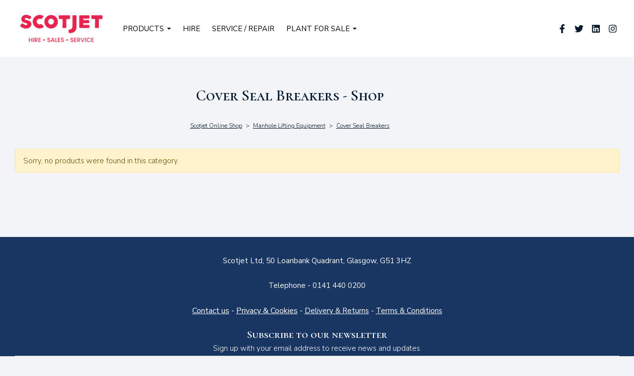

--- FILE ---
content_type: text/html; charset=utf-8
request_url: https://scotjetltd.co.uk/ourshop/cat_1646382-Cover-Seal-Breakers.html
body_size: 16143
content:

<!DOCTYPE html> <!--[if lt IE 7]> <html class="no-js ie lt-ie10 lt-ie9 lt-ie8 lt-ie7"> <![endif]--> <!--[if IE 7]> <html class="no-js ie ie7 lt-ie10 lt-ie9 lt-ie8"> <![endif]--> <!--[if IE 8]> <html class="no-js ie ie8 lt-ie10 lt-ie9"> <![endif]--> <!--[if IE 9]> <html class="no-js ie ie9 lt-ie10"> <![endif]--> <!--[if gt IE 9]> <html class="no-js ie not-ie-legacy"> <![endif]--> <!--[if !IE]><!--> <html class="wdk-theme no-js font-size--med"> <!--<![endif]--> <head> <meta http-equiv="X-UA-Compatible" content="IE=edge,chrome=1" /> <meta name="viewport" content="width=device-width, initial-scale=1.0" /> <meta name="format-detection" content="telephone=no" /> <link rel="stylesheet" href="https://assetsbeta.create-cdn.net/_assets/livesites/feature/content-builder/content-builder.min.css?3ceb710d64c82979797de732444a59ad"> <title>Cover Seal Breakers - Shop</title> <meta name="keywords" content="Cover seal breaker, manhole breaker, manhole cover seal breaker, stuck manhole lifter, stuck manhole breaker, Mabhole Keys"/> <meta name="description" content="Range of tools for lifting stuck manhole covers from Scotjet Ltd, Glasgow, Scotland"/> <meta name="MSSmartTagsPreventParsing" content="TRUE"/> <link rel="shortcut icon" href="/favicon_default.ico" /> <script src="https://assetsbeta.create-cdn.net/_assets/livesites/component/common/jquery-3.7.1.min.js?2c872dbe60f4ba70fb85356113d8b35e" type="text/javascript"></script><script src="https://assetsbeta.create-cdn.net/_assets/livesites/component/common/jquery-migrate-3.5.2.min.js?88d82ba2bc432aa8ea45a71fb47ebccf" type="text/javascript"></script><script src="/include/js/loader.js?2025-11-06 13:30:52"></script><!-- Global site tag (gtag.js) - Google Analytics --><script type="text/javascript" src="https://www.googletagmanager.com/gtag/js?id=G-JNE452KQ6T" async></script><script type="text/javascript" >    var siteid = 463757;
    window.dataLayer = window.dataLayer || [];
    function gtag(){dataLayer.push(arguments);}
    gtag('js', new Date());
    gtag('config', 'G-JNE452KQ6T', {
      'siteid': siteid
    });

        
    $(function(){
      if (window.events) {
        var shopCurrency = 'GBP';
        window.events.on('addToBasket', function (data, source) {
          if(gtag) {
            let item_list_id = 'product_page';
            let item_list_name = 'Product Page';

            if(source === 'category_page') {
              item_list_id = 'category_page';
              item_list_name = 'Category Page';
            }

            gtag("event", "add_to_cart", {
              currency: shopCurrency,
              value: data.price * data.quantity,
              items: [
                {
                item_id: data.ID,
                item_name: data.title,
                item_list_id: item_list_id,
                item_list_name: item_list_name,
                price: data.price,
                quantity: data.quantity,
                }
              ]
            });
          }
        });

        window.events.on('removeFromBasket', function (data) {
          if(gtag) {
            gtag("event", "remove_from_cart", {
              currency: shopCurrency,
              value: data.price * data.quantity,
              items: [
                {
                item_id: data.ID,
                item_name: data.title,
                item_list_id: 'basket',
                item_list_name: 'Basket',
                price: data.price,
                quantity: data.quantity,
                }
              ]
            });
          }
        })

        window.events.on('checkoutStart', function (data) {
          if(gtag) {
            let basketItems = data.basket.map(function(product) {
              return {
                item_id: product.ID,
                item_name: product.title,
                price: product.price,
                quantity: product.quantity
              }
            });

            gtag("event", "begin_checkout", {
              value: data.amount,
              currency: data.currency,
              items: basketItems
            });
          }

        });

        window.events.on('checkoutComplete', function (data) {
          if(gtag) {
            let basketItems = data.basket.map(function(product) {
              return {
                item_id: product.ID,
                item_name: product.title,
                price: product.price,
              }
            })

            gtag("event", "purchase", {
              currency: data.currency,
              transaction_id: data.transaction_id,
              value: data.amount,
              coupon: data.discount_code,
              shipping: data.postage_price,
              items: basketItems,
            })
          }
        });

        window.events.on('productView', function (data) {
          if(gtag) {
            gtag("event", "view_item", {
              currency: shopCurrency,
              value: 0,
              items: [
                {
                item_id: data.ID,
                item_name: data.title,
                item_list_id: "product_page",
                item_list_name: "Product Page",
                price: data.price
                }
              ]
            });
          }
        })

        window.events.on('checkoutStage', function (step) {
          if(gtag) {
            gtag("event", "checkout", {
              'step': step
            });
          }
        })

        window.events.on('formSubmitting', function(data){
          if(gtag) {
            gtag("event", "form_submit", data);
          }
        });
      }
    });
</script><link rel="stylesheet" type="text/css" href="https://fonts.googleapis.com/css?display=swap&family=Nunito+Sans:300,400,600,700"><link rel="stylesheet" type="text/css" href="https://fonts.googleapis.com/css?display=swap&family=Cormorant+SC:300,400,600,700"><link rel="stylesheet" type="text/css" href="https://fonts.googleapis.com/css?display=swap&family=Cormorant+SC:300,400,600,700"><style>@font-face {font-family: "font awesome";font-style: normal;font-weight: normal;font-display: swap;src: url("https://create-cdn.net/_assets/fonts/template-fonts/icons/fontawesome/fontawesome.eot?20141125");src: url("https://create-cdn.net/_assets/fonts/template-fonts/icons/fontawesome/fontawesome.eot?iefix&20141125") format("embedded-opentype"), url("https://create-cdn.net/_assets/fonts/template-fonts/icons/fontawesome/fontawesome.woff?20141125") format("woff"), url("https://create-cdn.net/_assets/fonts/template-fonts/icons/fontawesome/fontawesome.ttf?20141125") format("truetype"), url("https://create-cdn.net/_assets/fonts/template-fonts/icons/fontawesome/fontawesome.svg#font-awesome?20141125") format("svg"),url("https://create-cdn.net/_assets/fonts/template-fonts/icons/fontawesome/fontawesome.ttf?20141125") format("truetype")}</style><script>window.createSite = {"pageid":"4234334","currency":{"code":"GBP","pre":"&pound;","aft":""}};</script>
					  <meta property="og:type"							content="website" />
					  <meta property="og:url"							content="https://scotjetltd.co.uk/ourshop/cat_1646382-Cover-Seal-Breakers.html" />
					  <link rel="canonical"								href="https://scotjetltd.co.uk/ourshop/cat_1646382-Cover-Seal-Breakers.html" />
					  <meta property="og:title"							content="Cover Seal Breakers - Shop" />
					  <meta property="og:site_name"						content="Scotjet " />
					  <meta name="twitter:card" content="summary" /><meta property="og:image"			content="https://sites.create-cdn.net/siteimages/46/3/7/463757/18/2/2/18228906/1000x1000.jpg?1587043476" /><link rel="stylesheet" href="https://assetsbeta.create-cdn.net/_assets/livesites/component/modal/modal.min.css?0712ddff8bb7c2ec4838ba17b29103f7" /><link rel="stylesheet" href="https://assetsbeta.create-cdn.net/_assets/livesites/component/session/session.min.css?d14ed9b57555828f24e1c7c78a5bfc7b" /><script type="text/javascript" src="https://assetsbeta.create-cdn.net/_assets/livesites/component/modal/modal.min.js?66520fc5d9421d9b4022a8910d693cbe" async></script><script src="https://assetsbeta.create-cdn.net/_assets/livesites/component/session/session.min.js?e9b6512c3cd27c880a4cc1ed03166ee2" defer></script><script src="https://assetsbeta.create-cdn.net/_assets/livesites/component/page-events/page-events.min.js?64345003a6529e9ec6053cb77419e3db"></script><script src="https://assetsbeta.create-cdn.net/_assets/livesites/component/basket/basket.min.js?e1679b6159bb71c40ac7e4cf026ab9d4" async type="text/javascript"></script><link rel='stylesheet' href='/theme.min.css?2025-11-06 13:30:52' type='text/css' /><link rel="stylesheet" type="text/css" href="/palette.css?2025-11-06 13:30:52" media="screen"><!--Theme JS--><script type="text/javascript">function detect_ie(){var e=window.navigator.userAgent,t=e.indexOf("MSIE ");if(t>0){parseInt(e.substring(t+5,e.indexOf(".",t)),10);document.querySelector("html").className+=" ie"}else{if(e.indexOf("Trident/")>0){var n=e.indexOf("rv:");parseInt(e.substring(n+3,e.indexOf(".",n)),10);document.querySelector("html").className+=" ie"}else{var d=e.indexOf("Edge/");if(!(d>0))return document.querySelector("html").className+=" not-ie",!1;parseInt(e.substring(d+5,e.indexOf(".",d)),10);document.querySelector("html").className+=" edge"}}}function hasFlexGapSupport(){const e=document.createElement("div");e.style.display="flex",e.style.flexDirection="column",e.style.rowGap="1px",e.appendChild(document.createElement("div")),e.appendChild(document.createElement("div")),document.body.appendChild(e);const t=1===e.scrollHeight;return e.parentNode.removeChild(e),t}document.addEventListener("DOMContentLoaded",(function(){detect_ie();/iPad|iPhone|iPod/.test(navigator.userAgent)&&!window.MSStream&&!hasFlexGapSupport()&&document.documentElement.classList.add("flex-gap-not-supported")}));</script><script type="application/ld+json">
				{
				  "@context": "http://schema.org",
				  "@type": "WebSite",
				  "url": "https://www.scotjetltd.co.uk/",
				  "potentialAction": {
				    "@type": "SearchAction",
				    "target": "https://www.scotjetltd.co.uk/shop/search.php?q={search_term_string}",
				    "query-input": "required name=search_term_string"
				  }
				}</script><script>!function(e,t,n){function r(e,t){return typeof e===t}function s(){var e,t,n,s,i,o,a;for(var l in w)if(w.hasOwnProperty(l)){if(e=[],t=w[l],t.name&&(e.push(t.name.toLowerCase()),t.options&&t.options.aliases&&t.options.aliases.length))for(n=0;n<t.options.aliases.length;n++)e.push(t.options.aliases[n].toLowerCase());for(s=r(t.fn,"function")?t.fn():t.fn,i=0;i<e.length;i++)o=e[i],a=o.split("."),1===a.length?S[a[0]]=s:(!S[a[0]]||S[a[0]]instanceof Boolean||(S[a[0]]=new Boolean(S[a[0]])),S[a[0]][a[1]]=s),y.push((s?"":"no-")+a.join("-"))}}function i(e){var t=b.className,n=S._config.classPrefix||"";if(x&&(t=t.baseVal),S._config.enableJSClass){var r=new RegExp("(^|\\s)"+n+"no-js(\\s|$)");t=t.replace(r,"$1"+n+"js$2")}S._config.enableClasses&&(t+=" "+n+e.join(" "+n),x?b.className.baseVal=t:b.className=t)}function o(){return"function"!=typeof t.createElement?t.createElement(arguments[0]):x?t.createElementNS.call(t,"http://www.w3.org/2000/svg",arguments[0]):t.createElement.apply(t,arguments)}function a(e){return e.replace(/([a-z])-([a-z])/g,function(e,t,n){return t+n.toUpperCase()}).replace(/^-/,"")}function l(){var e=t.body;return e||(e=o(x?"svg":"body"),e.fake=!0),e}function f(e,n,r,s){var i,a,f,u,c="modernizr",d=o("div"),p=l();if(parseInt(r,10))for(;r--;)f=o("div"),f.id=s?s[r]:c+(r+1),d.appendChild(f);return i=o("style"),i.type="text/css",i.id="s"+c,(p.fake?p:d).appendChild(i),p.appendChild(d),i.styleSheet?i.styleSheet.cssText=e:i.appendChild(t.createTextNode(e)),d.id=c,p.fake&&(p.style.background="",p.style.overflow="hidden",u=b.style.overflow,b.style.overflow="hidden",b.appendChild(p)),a=n(d,e),p.fake?(p.parentNode.removeChild(p),b.style.overflow=u,b.offsetHeight):d.parentNode.removeChild(d),!!a}function u(e,t){return!!~(""+e).indexOf(t)}function c(e,t){return function(){return e.apply(t,arguments)}}function d(e,t,n){var s;for(var i in e)if(e[i]in t)return n===!1?e[i]:(s=t[e[i]],r(s,"function")?c(s,n||t):s);return!1}function p(e){return e.replace(/([A-Z])/g,function(e,t){return"-"+t.toLowerCase()}).replace(/^ms-/,"-ms-")}function v(t,n,r){var s;if("getComputedStyle"in e){s=getComputedStyle.call(e,t,n);var i=e.console;if(null!==s)r&&(s=s.getPropertyValue(r));else if(i){var o=i.error?"error":"log";i[o].call(i,"getComputedStyle returning null, its possible modernizr test results are inaccurate")}}else s=!n&&t.currentStyle&&t.currentStyle[r];return s}function m(t,r){var s=t.length;if("CSS"in e&&"supports"in e.CSS){for(;s--;)if(e.CSS.supports(p(t[s]),r))return!0;return!1}if("CSSSupportsRule"in e){for(var i=[];s--;)i.push("("+p(t[s])+":"+r+")");return i=i.join(" or "),f("@supports ("+i+") { #modernizr { position: absolute; } }",function(e){return"absolute"==v(e,null,"position")})}return n}function g(e,t,s,i){function l(){c&&(delete P.style,delete P.modElem)}if(i=!r(i,"undefined")&&i,!r(s,"undefined")){var f=m(e,s);if(!r(f,"undefined"))return f}for(var c,d,p,v,g,h=["modernizr","tspan","samp"];!P.style&&h.length;)c=!0,P.modElem=o(h.shift()),P.style=P.modElem.style;for(p=e.length,d=0;d<p;d++)if(v=e[d],g=P.style[v],u(v,"-")&&(v=a(v)),P.style[v]!==n){if(i||r(s,"undefined"))return l(),"pfx"!=t||v;try{P.style[v]=s}catch(y){}if(P.style[v]!=g)return l(),"pfx"!=t||v}return l(),!1}function h(e,t,n,s,i){var o=e.charAt(0).toUpperCase()+e.slice(1),a=(e+" "+z.join(o+" ")+o).split(" ");return r(t,"string")||r(t,"undefined")?g(a,t,s,i):(a=(e+" "+j.join(o+" ")+o).split(" "),d(a,t,n))}var y=[],w=[],C={_version:"3.4.0",_config:{classPrefix:"",enableClasses:!0,enableJSClass:!0,usePrefixes:!0},_q:[],on:function(e,t){var n=this;setTimeout(function(){t(n[e])},0)},addTest:function(e,t,n){w.push({name:e,fn:t,options:n})},addAsyncTest:function(e){w.push({name:null,fn:e})}},S=function(){};S.prototype=C,S=new S,S.addTest("eventlistener","addEventListener"in e),S.addTest("svg",!!t.createElementNS&&!!t.createElementNS("http://www.w3.org/2000/svg","svg").createSVGRect);var b=t.documentElement;S.addTest("classlist","classList"in b);var x="svg"===b.nodeName.toLowerCase();S.addTest("srcset","srcset"in o("img")),S.addTest("inlinesvg",function(){var e=o("div");return e.innerHTML="<svg/>","http://www.w3.org/2000/svg"==("undefined"!=typeof SVGRect&&e.firstChild&&e.firstChild.namespaceURI)});var T=function(){function e(e,t){var s;return!!e&&(t&&"string"!=typeof t||(t=o(t||"div")),e="on"+e,s=e in t,!s&&r&&(t.setAttribute||(t=o("div")),t.setAttribute(e,""),s="function"==typeof t[e],t[e]!==n&&(t[e]=n),t.removeAttribute(e)),s)}var r=!("onblur"in t.documentElement);return e}();C.hasEvent=T;var E=C.testStyles=f,_=function(){var e=navigator.userAgent,t=e.match(/w(eb)?osbrowser/gi),n=e.match(/windows phone/gi)&&e.match(/iemobile\/([0-9])+/gi)&&parseFloat(RegExp.$1)>=9;return t||n}();_?S.addTest("fontface",!1):E('@font-face {font-family:"font";src:url("https://")}',function(e,n){var r=t.getElementById("smodernizr"),s=r.sheet||r.styleSheet,i=s?s.cssRules&&s.cssRules[0]?s.cssRules[0].cssText:s.cssText||"":"",o=/src/i.test(i)&&0===i.indexOf(n.split(" ")[0]);S.addTest("fontface",o)}),S.addTest("details",function(){var e,t=o("details");return"open"in t&&(E("#modernizr details{display:block}",function(n){n.appendChild(t),t.innerHTML="<summary>a</summary>b",e=t.offsetHeight,t.open=!0,e=e!=t.offsetHeight}),e)});var R="Moz O ms Webkit",z=C._config.usePrefixes?R.split(" "):[];C._cssomPrefixes=z;var L=function(t){var r,s=prefixes.length,i=e.CSSRule;if("undefined"==typeof i)return n;if(!t)return!1;if(t=t.replace(/^@/,""),r=t.replace(/-/g,"_").toUpperCase()+"_RULE",r in i)return"@"+t;for(var o=0;o<s;o++){var a=prefixes[o],l=a.toUpperCase()+"_"+r;if(l in i)return"@-"+a.toLowerCase()+"-"+t}return!1};C.atRule=L;var j=C._config.usePrefixes?R.toLowerCase().split(" "):[];C._domPrefixes=j;var N={elem:o("modernizr")};S._q.push(function(){delete N.elem});var P={style:N.elem.style};S._q.unshift(function(){delete P.style}),C.testAllProps=h;var A=C.prefixed=function(e,t,n){return 0===e.indexOf("@")?L(e):(e.indexOf("-")!=-1&&(e=a(e)),t?h(e,t,n):h(e,"pfx"))};S.addTest("objectfit",!!A("objectFit"),{aliases:["object-fit"]}),s(),i(y),delete C.addTest,delete C.addAsyncTest;for(var k=0;k<S._q.length;k++)S._q[k]();e.Modernizr=S}(window,document);
function jsload(e,t){if(0===e.indexOf("/_assets/")&&(e=createCDNPath+e),jsload_files.indexOf(e)===-1){if("function"==typeof t){var s=document.createElement("script"),a=document.getElementsByTagName("script")[0];s.src=e,a.parentNode.insertBefore(s,a),t&&(s.onload=t)}else document.write(unescape('%3Cscript src="'+e+'"%3E%3C/script%3E'));jsload_files.push(e)}}var jsload_files=[];if("undefined"==typeof createCDNPath)var createCDNPath="https://create-cdn.net";

		 	if( ! Modernizr.classlist ){
				jsload('/_assets/shared/component/polyfill-classlist/polyfill-classlist.min.js');
		 	}
		

		 	if( ! Modernizr.eventlistener ){
				jsload('/_assets/shared/component/polyfill-eventlistener/polyfill-eventlistener.min.js');
		 	}</script> <style>
      body, .font--content { font-family: "nunito sans"; }
				.font--heading { font-family: "cormorant sc"; }
				.font--logo { font-family: "cormorant sc"; }
				.i { font-family: "font awesome" ; }      /* A comment to stop the syntax highlighting from breaking */

      /* Add the template background options */

      html {<!--WDK: templateoption:templatebg-->
      }</style> <link rel="stylesheet" href="https://create-cdn.net/_assets/livesites/component/csswizardry-grids-responsive/csswizardry-grids-responsive.min.css?20150528"> <!--[if lt IE 9]> <script src="https://create-cdn.net/_assets/livesites/component/html5shiv/html5shiv.min.js"></script> <![endif]--> <script>
      var firstBlock, headerBlock, blockContent
      function incorporateHeader() {
        // First-run setup
        if (!headerBlock) {
          firstBlock = document.querySelector('.block--incorporate-header')
          // If there's a sub-block, use that.
          if (firstBlock.querySelector('.block')) {
            firstBlock = firstBlock.querySelector('.block')
          }

          blockContent = firstBlock.getElementsByClassName('block__content')[0]
          if (!blockContent) {
            blockContent = firstBlock
          }
          headerBlock = document.getElementById('site-navigation')
          // Split and find as running the regex directly on className did not work.
          var firstBlockPalette = firstBlock.className.split(' ').find(function (e) {
            return /^palette-[a-zA-Z0-9_-]+$/.test(e)
          })
          var headerBlocks = headerBlock.children
          for (var i = 0; i < headerBlocks.length; i++) {
            //Remove existing palette class
            headerBlocks[i].className.replace(/(s|^)palette-[a-zA-Z0-9_-]+($|s)/, ' ')
            if (firstBlockPalette) {
              headerBlocks[i].classList.add(firstBlockPalette)
            }
          }
          // The header now needs the incorporated class
          headerBlock.classList.add('header--incorporated')
          // Re-run on resize
          window.addEventListener('resize', incorporateHeader, true)
          // Run again when things have finished running
          window.setTimeout(incorporateHeader, 0)

          var headerImages = headerBlock.querySelectorAll('img')
          for (var i = 0; i < headerImages.length; i++) {
            var image = headerImages[i]
            image.addEventListener('load', incorporateHeader)
          }
        }
        var headerHeight = headerBlock.scrollHeight
        document.body.style.setProperty('--header-height', headerHeight + 'px')
      }</script> </head> <body class="wdk_columnCount_0 has-banner--type-3 has-wallpaper page-type-shop has-shop heading--med button--square theme--button-square theme--corner-square theme--corner-radius-medium theme--card-solid theme--divider-solid theme--link-underline wdk-theme-body template-rwd template-structure-167"> <div id="site-wrapper" class="site-wrapper"> <header id="site-navigation" class="site-header is-content-builder"> <span class="rendered-assets"><link href="https://assetsbeta.create-cdn.net/_assets/livesites/feature/content-builder/static/css/sticky-header.min.css?3.99.0" rel="stylesheet" /></span><section data-save-timestamp="1729691053626" id="block_882430" data-cb-blocktype="InlineHeaderMenuCentred" data-cb-version="3.99.0" data-menu-type="text-links" data-menu-font="content" data-plugin="create" data-cb-selector-id="InlineHeaderMenuCentred_1" class="block js-block--block_882 block--pad-top-25 block--pad-bottom-25 b-header block--header InlineHeaderMenuCentred block--horizontal-content-left has-sticky-header"><!----> <div class="block__content"><div class="b-container-wrapper"><div class="b-container"><div class="b-row"><div class="b-col-12"><div class="b-header__item-wrapper has-items-inline--md is-aligned-left"><div class="b-header__item b-flex--grow-1 has-nested-items"><div class="s-navigation b-header__item-wrapper has-items-inline--xs is-aligned-center is-nested"><div itemscope="itemscope" itemtype="http://schema.org/Organization" class="b-header__item b-line-height--0 is-logo"><a data-name="logo" itemprop="url" href="/" data-element="EditableCreateLogo" class="editable-element editable-element--logo logo-container"><!----> <figure data-name="logo-image" data-imagesize="50" data-element="EditableImage" itemprop="logo" class="editable-element editable-element--image b-img has-max-sizes" style="--image-size:50;--image-width-max:188px;--image-height-max:55px;"><div class="editable-element--image--original editable-element--image--cover"><img src="https://sites.create-cdn.net/siteimages/46/3/7/463757/19/9/9/19997624/667x222.png?1653664700" data-id="19997624" alt="" sizes="(min-width: 667px) 667px, 100vw" class="logo logo--image cb-editable-img" style="object-position:50% 50%;font-family:'object-fit: cover; object-position: 50% 50%;';" loading="eager" data-pin-media="https://sites.create-cdn.net/siteimages/46/3/7/463757/19/9/9/19997624/667x222.png?1653664700" srcset="https://sites.create-cdn.net/siteimages/46/3/7/463757/19/9/9/19997624/667x222.png?1653664700 667w, https://sites.create-cdn.net/siteimages/46/3/7/463757/19/9/9/19997624/500x166.png?1653664700 500w, https://sites.create-cdn.net/siteimages/46/3/7/463757/19/9/9/19997624/350x116.png?1653664700 350w, https://sites.create-cdn.net/siteimages/46/3/7/463757/19/9/9/19997624/200x67.png?1653664700 200w, https://sites.create-cdn.net/siteimages/46/3/7/463757/19/9/9/19997624/50x17.png?1653664700 50w" width="667" height="222" data-final-tag="true"></div></figure></a></div> <div id="site-menu" role="navigation" class="b-header__item b-flex--grow-1 b-line-height--0"><div data-name="navigation" class="text-center"><span class="b-display-contents--xs"><div data-name="nav" data-element="EditableNavigation" class="s-navigation__menu js-menu-nav-container editable-element editable-element--menu is-aligned-right-on-mobile" style="font-size:1rem;"><button type="button" class="s-menu-icon hamburger hamburger--squeeze uneditable-element js-mobile-open"><span aria-hidden="true" class="hamburger-box"><span class="hamburger-inner icon"></span></span></button> <nav data-name="menu" class="js-menu-nav b-line-height--0 s-menu s-menu--reset-margin"><button type="button" class="s-menu-close hamburger hamburger--squeeze is-active js-mobile-inside-close b-padding-y-30--xs b-padding-x-30--xs b-line-height--xs"><span aria-hidden="true" class="hamburger-box"><span class="hamburger-inner icon"></span></span></button> <div class="s-menu-container js-menu-container"><span class="js-menu__container-block_882_sticky--false b-display-inline-block--md s-menu--loading"> <ul class="js-menu  "> <li class="js-menu__more-item-block_882_sticky--false "> <a  href="/products">
                    PRODUCTS                  </a> <ul class="js-menu  "> <li class="js-menu__more-item-block_882_sticky--false "> <a  href="/andy-guest-jetters.html">
                    Andy Guest Jetters                  </a> <ul class="js-menu  "> <li class="js-menu__more-item-block_882_sticky--false "> <a  href="/andy-guest-v-pack-1-series.html">
                    1 Series Van Pack Jetter                  </a> </li> <li class="js-menu__more-item-block_882_sticky--false "> <a  href="/andy-guest-v-pack-2-series.html">
                    2 Series Van Pack Jetter                  </a> </li> <li class="js-menu__more-item-block_882_sticky--false "> <a  href="/andy-guest-3-series-vanpack-jetter.html">
                    3 Series Van Pack Jetter                  </a> </li> <li class="js-menu__more-item-block_882_sticky--false "> <a  href="/andy-guest-3-series-stack-van-pack-jetter">
                    3 Series Stack Van Pack Jetter                  </a> </li> <li class="js-menu__more-item-block_882_sticky--false "> <a  href="/andy-guest-5-series-van-pack">
                    5 Series Van Pack Jetter                  </a> </li> <li class="js-menu__more-item-block_882_sticky--false "> <a  href="/andy-guest-remote-jetting-hose-reel.html">
                    Remote Jetting Hose Reel                  </a> </li> <li class="js-menu__more-item-block_882_sticky--false "> <a  href="/andy-guest-bespoke-jetting-units.html">
                    Bespoke Jetting Units                  </a> </li> </ul> </li> <li class="js-menu__more-item-block_882_sticky--false "> <a  href="/rioned-jetters.html">
                    Rioned Jetters                  </a> <ul class="js-menu  "> <li class="js-menu__more-item-block_882_sticky--false "> <a  href="/rioned-van-pack-jetters">
                    Rioned Van Pack Jetters                  </a> <ul class="js-menu  "> <li class="js-menu__more-item-block_882_sticky--false "> <a  href="/rioned-aquajet.html">
                    Rioned AquaJet                  </a> </li> <li class="js-menu__more-item-block_882_sticky--false "> <a  href="/rioned-urban-jet.html">
                    Rioned Urban Jet                  </a> </li> <li class="js-menu__more-item-block_882_sticky--false "> <a  href="/rioned-cityjet.html">
                    Rioned CityJet                  </a> </li> <li class="js-menu__more-item-block_882_sticky--false "> <a  href="/rioned-eflow-one">
                    Rioned eFlow One                  </a> </li> <li class="js-menu__more-item-block_882_sticky--false "> <a  href="/rioned-ecityjet.html">
                    Rioned eCityJet                  </a> </li> <li class="js-menu__more-item-block_882_sticky--false "> <a  href="/rioned-cityjet-pto.html">
                    Rioned CityJet PTO                  </a> </li> <li class="js-menu__more-item-block_882_sticky--false "> <a  href="/rioned-profijet-t4.html">
                    Rioned ProfiJet T4                  </a> </li> </ul> </li> <li class="js-menu__more-item-block_882_sticky--false "> <a  href="/rioned-trailer-jetters">
                    Rioned  Trailer Jetters                  </a> <ul class="js-menu  "> <li class="js-menu__more-item-block_882_sticky--false "> <a  href="/rioned-flexjet.html">
                    Rioned Flexjet                  </a> </li> <li class="js-menu__more-item-block_882_sticky--false "> <a  href="/rioned-flexjet-plus.html">
                    Rioned Flexjet+                  </a> </li> <li class="js-menu__more-item-block_882_sticky--false "> <a  href="/rioned-multijet.html">
                    Rioned MultiJet                  </a> </li> </ul> </li> <li class="js-menu__more-item-block_882_sticky--false "> <a  href="/rioned-portable-jetters">
                    Rioned Portable Jetters                  </a> <ul class="js-menu  "> <li class="js-menu__more-item-block_882_sticky--false "> <a  href="/rioned-hd30.html">
                    Rioned HD30                  </a> </li> <li class="js-menu__more-item-block_882_sticky--false "> <a  href="/rioned-minijet.html">
                    Rioned MiniJet                  </a> </li> </ul> </li> </ul> </li> <li class="js-menu__more-item-block_882_sticky--false "> <a  href="/combination-jet-vac-units.html">
                    Combination Jet-Vac Units                  </a> <ul class="js-menu  "> <li class="js-menu__more-item-block_882_sticky--false "> <a  href="/rioned-urban-combi.html">
                    Rioned Urban Combi                  </a> </li> <li class="js-menu__more-item-block_882_sticky--false "> <a  href="/rioned-unicom.html">
                    Rioned UniCom                  </a> </li> <li class="js-menu__more-item-block_882_sticky--false "> <a  href="/rioned-riocom.html">
                    Rioned RioCom                  </a> </li> <li class="js-menu__more-item-block_882_sticky--false "> <a  href="/rioned-flexcom.html">
                    Rioned FlexCom                  </a> </li> <li class="js-menu__more-item-block_882_sticky--false "> <a  href="/rioned-suction-trailer.html">
                    Rioned Suction Trailer                  </a> </li> </ul> </li> <li class="js-menu__more-item-block_882_sticky--false "> <a  href="/inspection-location">
                    Inspection & Location                  </a> </li> <li class="js-menu__more-item-block_882_sticky--false "> <a  href="/spill-containment-environmental-products">
                    Spill Containment & Environmental Products                  </a> <ul class="js-menu  "> <li class="js-menu__more-item-block_882_sticky--false "> <a  href="/envirohorn-drain-filter">
                    EnviroHorn Drain Filter                  </a> </li> <li class="js-menu__more-item-block_882_sticky--false "> <a  href="/sediment-filters">
                    Sediment Filters                  </a> </li> </ul> </li> <li class="js-menu__more-item-block_882_sticky--false "> <a  href="/water-drainage-tooling">
                    Water & Drainage Tooling                  </a> <ul class="js-menu  "> <li class="js-menu__more-item-block_882_sticky--false "> <a  href="/location-equipment">
                    Location Equipment                  </a> <ul class="js-menu  "> <li class="js-menu__more-item-block_882_sticky--false "> <a  href="/sondes">
                    Sondes                  </a> </li> <li class="js-menu__more-item-block_882_sticky--false "> <a  href="/drain-tracing-dye">
                    Drain Tracing Dye                  </a> </li> <li class="js-menu__more-item-block_882_sticky--false "> <a  href="/access-point-kit">
                    Access Point Kit                  </a> </li> <li class="js-menu__more-item-block_882_sticky--false "> <a  href="/metal-detectors">
                    Metal Detectors                  </a> </li> </ul> </li> <li class="js-menu__more-item-block_882_sticky--false "> <a  href="/chamber-cleaning-tools">
                    Chamber & Gully Cleaning Tools                  </a> </li> <li class="js-menu__more-item-block_882_sticky--false "> <a  href="/customer-care-kits">
                    Customer Care Kits                  </a> <ul class="js-menu  "> <li class="js-menu__more-item-block_882_sticky--false "> <a  href="/high-low-pressure-flow-kit">
                    High & Low Pressure & Flow Kit                  </a> </li> <li class="js-menu__more-item-block_882_sticky--false "> <a  href="/level-of-service-pressure-flow-kit">
                    Level of Service Pressure & Flow Kit                  </a> </li> <li class="js-menu__more-item-block_882_sticky--false "> <a  href="/airlock-relief-kit">
                    Airlock Relief Kit                  </a> </li> </ul> </li> <li class="js-menu__more-item-block_882_sticky--false "> <a  href="/drain-rods-accessories">
                    Drain Rods & Accessories                  </a> <ul class="js-menu  "> <li class="js-menu__more-item-block_882_sticky--false "> <a  href="/drain-rod-accessories">
                    Drain Rod Accessories                  </a> </li> <li class="js-menu__more-item-block_882_sticky--false "> <a  href="/drain-rods">
                    Drain Rods                  </a> </li> </ul> </li> <li class="js-menu__more-item-block_882_sticky--false "> <a  href="/face-head-protection">
                    PPE & Safety                  </a> <ul class="js-menu  "> <li class="js-menu__more-item-block_882_sticky--false "> <a  href="/head-face-protection">
                    Head & Face Protection                  </a> </li> </ul> </li> <li class="js-menu__more-item-block_882_sticky--false "> <a  href="/false-tops">
                    False Tops                  </a> </li> <li class="js-menu__more-item-block_882_sticky--false "> <a  href="/lifting-keys">
                    Lifting Keys                  </a> </li> <li class="js-menu__more-item-block_882_sticky--false "> <a  href="/valve-hydrant-stop-tap-keys">
                    Valve, Hydrant & Stop Tap Keys                  </a> </li> <li class="js-menu__more-item-block_882_sticky--false "> <a  href="/hand-tools">
                    Hand Tools                  </a> <ul class="js-menu  "> <li class="js-menu__more-item-block_882_sticky--false "> <a  href="/pry-bars">
                    Pry Bars                  </a> </li> <li class="js-menu__more-item-block_882_sticky--false "> <a  href="/hammers">
                    Hammers                  </a> </li> <li class="js-menu__more-item-block_882_sticky--false "> <a  href="/chisels">
                    Chisels                  </a> </li> </ul> </li> <li class="js-menu__more-item-block_882_sticky--false "> <a  href="/hose">
                    Hose                  </a> </li> <li class="js-menu__more-item-block_882_sticky--false "> <a  href="/hydrant-caps-logging-hoses">
                    Hydrant Caps & Logging Hoses                  </a> </li> <li class="js-menu__more-item-block_882_sticky--false "> <a  href="/standpipes-accessories">
                    Standpipes & Accessories                  </a> <ul class="js-menu  "> <li class="js-menu__more-item-block_882_sticky--false "> <a  href="/contractors-standpipes">
                    Contractors Standpipes & Boundary Box Standpipes                  </a> </li> <li class="js-menu__more-item-block_882_sticky--false "> <a  href="/25-64mm-aluminium-standpipes">
                    2.5" (64mm) Aluminium Standpipes                  </a> </li> <li class="js-menu__more-item-block_882_sticky--false "> <a  href="/standpipe-accessories">
                    Standpipe Accessories                  </a> </li> <li class="js-menu__more-item-block_882_sticky--false "> <a  href="/standpipe-extensions">
                    Standpipe Extensions                  </a> </li> </ul> </li> </ul> </li> <li class="js-menu__more-item-block_882_sticky--false "> <a  href="/jetting-nozzles">
                    Jetting Nozzles                  </a> <ul class="js-menu  "> <li class="js-menu__more-item-block_882_sticky--false "> <a  href="/enz-nozzles.html">
                    Enz Nozzles                  </a> <ul class="js-menu  "> <li class="js-menu__more-item-block_882_sticky--false "> <a  href="/enz-rotating-nozzles.html">
                    Enz Rotating Nozzles                  </a> </li> <li class="js-menu__more-item-block_882_sticky--false "> <a  href="/enz-standard-nozzles.html">
                    Enz Standard Nozzles                  </a> </li> </ul> </li> <li class="js-menu__more-item-block_882_sticky--false "> <a  href="/standard-jetting-nozzles">
                    Standard Jetting Nozzles                  </a> </li> </ul> </li> </ul> </li> <li class="js-menu__more-item-block_882_sticky--false "> <a  href="/hire.html">
                    HIRE                  </a> </li> <li class="js-menu__more-item-block_882_sticky--false "> <a  href="/service-repair.html">
                    SERVICE / REPAIR                  </a> </li> <li class="js-menu__more-item-block_882_sticky--false "> <a  href="/plant-for-sale.html">
                    PLANT FOR SALE                  </a> <ul class="js-menu  "> <li class="js-menu__more-item-block_882_sticky--false "> <a  href="/new-andy-guest-3-series-vanpack">
                    New Andy Guest 3 Series VanPack                  </a> </li> <li class="js-menu__more-item-block_882_sticky--false "> <a  href="/used-jetchem-vanpack">
                    Used Jetchem VanPack                  </a> </li> </ul> </li> <li class="js-menu__more-container-block_882_sticky--false b-display-none--xs"> <a>More</a> <ul></ul> </li> </ul> </span></div> </nav></div></span></div></div> <div class="b-header__item is-hidden-on-mobile" style="display:none;"><!----></div> <div class="b-header__item b-flex--shrink-0 b-line-height--0"><div data-name="icon-list" list-class="b-social-icons b-font-size-18--xs" toolbar-position="bottom" remove-line-height="" hideable="" class="editable-element editable-element--list b-line-height--0"><ul class="b-social-icons b-font-size-18--xs"><li data-name="item" class="cb-editable-li b-position--relative"><div data-name="item-icon" data-element="EditableIcon" class="editable-element editable-element--icon icon" style="font-size:undefinedrem;"><a href="https://www.facebook.com/ScotjetLtd" data-type="external" target="_blank" title="facebook" data-file-id="" data-file-name="" rel="" data-icon="facebook" data-iconset="fontawesome6-solid" class="link"><svg xmlns="http://www.w3.org/2000/svg" viewBox="0 0 320 512"><!--! Font Awesome Pro 6.4.2 by @fontawesome - https://fontawesome.com License - https://fontawesome.com/license (Commercial License) Copyright 2023 Fonticons, Inc. --><path d="M279.14 288l14.22-92.66h-88.91v-60.13c0-25.35 12.42-50.06 52.24-50.06h40.42V6.26S260.43 0 225.36 0c-73.22 0-121.08 44.38-121.08 124.72v70.62H22.89V288h81.39v224h100.17V288z"/></svg></a></div></li><li data-name="item" class="cb-editable-li b-position--relative"><div data-name="item-icon" data-element="EditableIcon" class="editable-element editable-element--icon icon" style="font-size:undefinedrem;"><a href="https://www.twitter.com/ScotjetLtd" data-type="external" target="_blank" title="twitter" data-file-id="" data-file-name="" rel="" data-icon="twitter" data-iconset="fontawesome6-solid" class="link"><svg xmlns="http://www.w3.org/2000/svg" viewBox="0 0 512 512"><!--! Font Awesome Pro 6.4.2 by @fontawesome - https://fontawesome.com License - https://fontawesome.com/license (Commercial License) Copyright 2023 Fonticons, Inc. --><path d="M459.37 151.716c.325 4.548.325 9.097.325 13.645 0 138.72-105.583 298.558-298.558 298.558-59.452 0-114.68-17.219-161.137-47.106 8.447.974 16.568 1.299 25.34 1.299 49.055 0 94.213-16.568 130.274-44.832-46.132-.975-84.792-31.188-98.112-72.772 6.498.974 12.995 1.624 19.818 1.624 9.421 0 18.843-1.3 27.614-3.573-48.081-9.747-84.143-51.98-84.143-102.985v-1.299c13.969 7.797 30.214 12.67 47.431 13.319-28.264-18.843-46.781-51.005-46.781-87.391 0-19.492 5.197-37.36 14.294-52.954 51.655 63.675 129.3 105.258 216.365 109.807-1.624-7.797-2.599-15.918-2.599-24.04 0-57.828 46.782-104.934 104.934-104.934 30.213 0 57.502 12.67 76.67 33.137 23.715-4.548 46.456-13.32 66.599-25.34-7.798 24.366-24.366 44.833-46.132 57.827 21.117-2.273 41.584-8.122 60.426-16.243-14.292 20.791-32.161 39.308-52.628 54.253z"/></svg></a></div></li><li data-name="item" class="cb-editable-li b-position--relative"><div data-name="item-icon" data-element="EditableIcon" class="editable-element editable-element--icon icon" style="font-size:undefinedrem;"><a href="https://www.linkedin.com/company/scotjet-ltd" data-type="external" target="_blank" title="linkedin" data-file-id="" data-file-name="" rel="" data-icon="linkedin" data-iconset="fontawesome6-solid" class="link"><svg xmlns="http://www.w3.org/2000/svg" viewBox="0 0 448 512"><!--! Font Awesome Pro 6.4.2 by @fontawesome - https://fontawesome.com License - https://fontawesome.com/license (Commercial License) Copyright 2023 Fonticons, Inc. --><path d="M416 32H31.9C14.3 32 0 46.5 0 64.3v383.4C0 465.5 14.3 480 31.9 480H416c17.6 0 32-14.5 32-32.3V64.3c0-17.8-14.4-32.3-32-32.3zM135.4 416H69V202.2h66.5V416zm-33.2-243c-21.3 0-38.5-17.3-38.5-38.5S80.9 96 102.2 96c21.2 0 38.5 17.3 38.5 38.5 0 21.3-17.2 38.5-38.5 38.5zm282.1 243h-66.4V312c0-24.8-.5-56.7-34.5-56.7-34.6 0-39.9 27-39.9 54.9V416h-66.4V202.2h63.7v29.2h.9c8.9-16.8 30.6-34.5 62.9-34.5 67.2 0 79.7 44.3 79.7 101.9V416z"/></svg></a></div></li><li data-name="item" class="cb-editable-li b-position--relative"><div data-name="item-icon" data-element="EditableIcon" class="editable-element editable-element--icon icon" style="font-size:undefinedrem;"><a href="https://www.instagram.com/Scotjet_Ltd" data-type="external" target="_blank" title="instagram" data-file-id="" data-file-name="" rel="" data-icon="instagram" data-iconset="fontawesome6-solid" class="link"><svg xmlns="http://www.w3.org/2000/svg" viewBox="0 0 448 512"><!--! Font Awesome Pro 6.4.2 by @fontawesome - https://fontawesome.com License - https://fontawesome.com/license (Commercial License) Copyright 2023 Fonticons, Inc. --><path d="M224.1 141c-63.6 0-114.9 51.3-114.9 114.9s51.3 114.9 114.9 114.9S339 319.5 339 255.9 287.7 141 224.1 141zm0 189.6c-41.1 0-74.7-33.5-74.7-74.7s33.5-74.7 74.7-74.7 74.7 33.5 74.7 74.7-33.6 74.7-74.7 74.7zm146.4-194.3c0 14.9-12 26.8-26.8 26.8-14.9 0-26.8-12-26.8-26.8s12-26.8 26.8-26.8 26.8 12 26.8 26.8zm76.1 27.2c-1.7-35.9-9.9-67.7-36.2-93.9-26.2-26.2-58-34.4-93.9-36.2-37-2.1-147.9-2.1-184.9 0-35.8 1.7-67.6 9.9-93.9 36.1s-34.4 58-36.2 93.9c-2.1 37-2.1 147.9 0 184.9 1.7 35.9 9.9 67.7 36.2 93.9s58 34.4 93.9 36.2c37 2.1 147.9 2.1 184.9 0 35.9-1.7 67.7-9.9 93.9-36.2 26.2-26.2 34.4-58 36.2-93.9 2.1-37 2.1-147.8 0-184.8zM398.8 388c-7.8 19.6-22.9 34.7-42.6 42.6-29.5 11.7-99.5 9-132.1 9s-102.7 2.6-132.1-9c-19.6-7.8-34.7-22.9-42.6-42.6-11.7-29.5-9-99.5-9-132.1s-2.6-102.7 9-132.1c7.8-19.6 22.9-34.7 42.6-42.6 29.5-11.7 99.5-9 132.1-9s102.7-2.6 132.1 9c19.6 7.8 34.7 22.9 42.6 42.6 11.7 29.5 9 99.5 9 132.1s2.7 102.7-9 132.1z"/></svg></a></div></li></ul></div></div> <div class="b-header__item b-flex--shrink-0 b-line-height--0 if-basket"><ul data-name="account-shop-icons" data-element="EditableAccountShopIcons" class="b-account-shop-icons sm sm-shop b-line-height--0"><!----> <li data-name="shopbasket" data-sm-reverse="true" data-element="EditableShopBasket" class="editable-element editable-element--shop-basket shop-basket sm-shop-toggle-wrapper if-basket"></li></ul></div> <div class="b-header__item b-flex--shrink-0 is-hidden-on-mobile" style="display:none;"><!----></div></div></div> <div class="b-header__item b-flex--shrink-0 b-text-right--xs is-full-row-on-mobile" style="display:none;"><!----></div></div></div></div></div></div></div> </section><span class="rendered-assets"><script src="https://assetsbeta.create-cdn.net/_assets/livesites/feature/content-builder/static/js/jquery.smartmenus-1.2.1.min.js?3.99.0"></script> <script src="https://assetsbeta.create-cdn.net/_assets/livesites/feature/content-builder/static/js/menu-resize.min.js?3.99.0"></script> <script src="https://assetsbeta.create-cdn.net/_assets/livesites/feature/content-builder/static/js/sticky-header.min.js?3.99.0"></script></span><span class="rendered-assets"><script>initMenuResize("js-menu__container-block_882_sticky--false", "js-menu__more-container-block_882_sticky--false")</script></span> </header> <main id="site-content" class="structure__item structure__item--page site-content"> <div class="structure__item__utility clearfix"> <div role="main" class="site-main"> <h1
              class="site-main__page-title wdk_content-pagetitle heading heading--alpha font--heading"
            > <span class="heading__utility"><span class="pageShopTitle">Cover Seal Breakers - Shop</span></span> </h1>
            
<? livepages::jquery();?><link rel="stylesheet" href="https://assetsbeta.create-cdn.net/_assets/livesites/feature/shop-category/shop-category.min.css?aad4d54458051ce6d910743e6efa0635" type="text/css" media="screen" />
<style>
  .container-mimic {
    width: 100%;
    max-width: 1170px;
    padding-inline: 30px;
    margin-inline: auto;
  }

  .container-mimic:has(.block) {
    max-width: none;
    padding-inline: 0;
  }

  .site-wrapper .site-main__page-title {
    margin-inline: auto;
  }

  .structure__item__utility {
    padding-inline: unset;
    max-width: unset;
    list-style: none;
  }

  @media (min-width: 992px) {
    .summary-col {
      max-width: 400px;
      flex-shrink: 0;
    }
  }
</style>
<section
  class="section shop-category shop-category--20">
      <nav class="shop-breadcrumb container-mimic b-margin-b-10--xs">
    <a href='./'>Scotjet Online Shop</a> &gt; <a href='cat_1644333-Manhole-Lifting-Equipment.html'>Manhole Lifting Equipment</a> &gt; <a href='cat_1646382-Cover-Seal-Breakers.html'>Cover Seal Breakers</a>  </nav>
  
    
    

  <div class="b-container b-padding-t-25--xs">
    <div class="b-row">
            <div class="b-col-12 shop-topbar">
  <div class="b-row b-flex--center b-flex--justify-center">
          </div>
</div>
<!-- <div class="shop-accordion">
	<div class="shop-accordion__item">
		<button class="shop-accordion__trigger heading-color font--heading b-margin-b-20--xs">Filter results <span class="i i-down"></span><span class="i i-up"></span></button>
		<div class="shop-accordion__panel b-padding-b-15--xs">
			Filters here
		</div>
	</div>
</div> -->

      
              <main class="b-col-12 b-padding-b-50--xs">
                    
                                        <p class="alert alert-warning">
            Sorry, no products were found in this category.
          </p>
                                      </main>
    </div>
  </div>

      
  
  <script type="text/javascript"
    src="https://assetsbeta.create-cdn.net/_assets/livesites/feature/shop-category/shop-category.min.js?20201105"></script>
</section><script src="https://assetsbeta.create-cdn.net/_assets/livesites/component/ajaxbasket/ajaxbasket.min.js?f63d229a834463eb24a17f25d5f1b119"></script></div> </div> </main> <footer id="site-footer" class="site-footer is-content-builder"> <!----><section data-save-timestamp="1729689915693" id="block_2163542" data-cb-blocktype="NewsletterFooter" data-cb-version="3.99.0" data-footer-bar-style="solid" data-column-layout="equal-full" data-plugin="create" data-cb-selector-id="NewsletterFooter_1" class="block block--full-width js-block--padded-content js-block--block_1 b-footer block--footer NewsletterFooter block--horizontal-content-center block--container-full"><!----> <div class="block__content--pad-top-50 block__content--pad-bottom-50 block__content"><div class="b-container-wrapper"><div class="b-container b-alignment"><div class="b-row"><div class="b-col-12 editable-element editable-element--footer-html"><script type="text/javascript" >if (typeof trackUnsplashImages === 'undefined') {
    function trackUnsplashImages () {
      let unsplashImages = document.querySelectorAll('.js-track-unsplash,.cb-track-unsplash')
      let unsplashIDs = []
      for (var img of unsplashImages) {
        unsplashIDs.push(img.getAttribute('data-external-id'))
      }

      if ( unsplashIDs.length ) {
        // Create an img tag to go to the tracking url
        let img = document.createElement('img')
        img.src = 'https://views.unsplash.com/v?app_id=92877&photo_id=' + unsplashIDs.join()
      }
    }

    document.addEventListener('DOMContentLoaded', function () {
      trackUnsplashImages();
    });
  }</script> <hr /> <p style="text-align: center;">Scotjet Ltd, 50 Loanbank Quadrant, Glasgow, G51 3HZ</p> <p style="text-align: center;">Telephone - 0141 440 0200</p> <p style="text-align: center;"><a style="font-size: 12pt;" title="Contact us" href="/contactus.html">Contact us</a>&nbsp;-<span style="font-size: 12pt;" data-mce-mark="1">&nbsp;</span><a style="font-size: 12pt;" href="/privacy-cookies.html">Privacy &amp; Cookies</a>&nbsp;-&nbsp;<a title="Delivery &amp; Returns" href="/delivery-returns.html">Delivery&nbsp;&amp; Returns</a>&nbsp;- <a title="Terms &amp; Conditions" href="/terms-conditions.html">Terms &amp; Conditions</a></p> </div></div> <div class="b-row"><div class="b-col-12"><div data-name="newsletter-row" data-element="EditableNewsletterRow" class="b-row b-flex--center"><div class="b-col-md-6 b-col-lg-7 b-col-margin--xs b-col-margin-0--md b-text-center--xs b-text-left--md"><div data-name="newsletter-heading" data-element="EditableHeading" class="editable-element editable-element--heading"><h2 class="heading font--heading b-margin-b-0--xs heading font--heading heading--gamma heading--allow-newlines"><span has-parent="true" class="heading-utility editable-element--text">Subscribe to our newsletter</span></h2></div> <div data-name="newsletter-text" data-element="EditableText" class="editable-element editable-element--text text b-p-tag-reset--last"><div><p>Sign up with your email address to receive news and updates.</p></div></div></div> <div class="b-col-md-6 b-col-lg-5"><div data-name="newsletter" data-element="EditableNewsletterSignUp" class="b-newsletter editable-element form-group is-inline"><form id="formelement_6" method="post" data-form-type="newsletter" action="/include/newsletter/subscribe.php" class="b-form b-newsletter__form"><div class="b-newsletter__fields b-alignment"><!----> <div class="b-newsletter__input"><input type="email" name="email" placeholder="Email Address" class="form-control b-form-control b-input editable-element"></div> <input id="formelement_6-hpaddress" type="text" name="address" class="b-visually-hidden"> <div class="b-newsletter__button"><div data-name="submitButton" data-element="EditableSubmitButton" class="editable-element editable-element--button"><!----> <span class="editable-element--button__span"><!----> <button type="submit" class="wdk_live-button button button--primary">
      Subscribe</button></span></div></div></div> <div><div class="b-form__feedback b-form__feedback--failed alert alert-danger b-margin-t-10--xs b-margin-b-0--xs">
        Please enter a valid email address</div> <div class="js-thankyou b-form__feedback b-form__feedback--success alert alert-success b-margin-t-10--xs b-margin-b-0--xs">
        Thanks, you are now subscribed to our mailing list</div></div></form></div></div></div></div></div></div></div></div> <div class="b-footer__bar is-solid"><!----> <div class="b-container-wrapper"><div class="b-container b-alignment"><div class="b-row"><div data-name="bar-content" class="b-col text-center"><span class="b-display-contents--xs"><div class="b-footer__item-wrapper has-items-inline--md is-aligned-center"><div class="b-footer__item"><p class="b-margin-b-0--xs"><span data-name="copyright" data-element="CreateEditableCopyright" class="s-copyright">
  © Copyright 2025 Scotjet . All Rights Reserved.
</span> <span><span class="powered-by-links"> <span>Designed with <a href="https://www.create.net/?source=footer" rel="nofollow" target="_blank">Create</a></span></span></span></p></div> <div class="b-text-right--md b-flex--shrink-0 b-footer__item b-flex--grow-1 b-line-height--0"><div data-name="icon-list" list-class="b-social-icons b-font-size-18--xs" remove-line-height="" hideable="" class="editable-element editable-element--list b-line-height--0"><ul class="b-social-icons b-font-size-18--xs"><li data-name="item" class="cb-editable-li b-position--relative"><div data-name="item-icon" data-element="EditableIcon" class="editable-element editable-element--icon icon" style="font-size:undefinedrem;"><a href="https://www.facebook.com/ScotjetLtd" data-type="external" target="_blank" title="facebook" data-file-id="" data-file-name="" rel="" data-icon="facebook" data-iconset="fontawesome6-solid" class="link"><svg xmlns="http://www.w3.org/2000/svg" viewBox="0 0 320 512"><!--! Font Awesome Pro 6.4.2 by @fontawesome - https://fontawesome.com License - https://fontawesome.com/license (Commercial License) Copyright 2023 Fonticons, Inc. --><path d="M279.14 288l14.22-92.66h-88.91v-60.13c0-25.35 12.42-50.06 52.24-50.06h40.42V6.26S260.43 0 225.36 0c-73.22 0-121.08 44.38-121.08 124.72v70.62H22.89V288h81.39v224h100.17V288z"/></svg></a></div></li><li data-name="item" class="cb-editable-li b-position--relative"><div data-name="item-icon" data-element="EditableIcon" class="editable-element editable-element--icon icon" style="font-size:undefinedrem;"><a href="https://www.twitter.com/ScotjetLtd" data-type="external" target="_blank" title="twitter" data-file-id="" data-file-name="" rel="" data-icon="twitter" data-iconset="fontawesome6-solid" class="link"><svg xmlns="http://www.w3.org/2000/svg" viewBox="0 0 512 512"><!--! Font Awesome Pro 6.4.2 by @fontawesome - https://fontawesome.com License - https://fontawesome.com/license (Commercial License) Copyright 2023 Fonticons, Inc. --><path d="M459.37 151.716c.325 4.548.325 9.097.325 13.645 0 138.72-105.583 298.558-298.558 298.558-59.452 0-114.68-17.219-161.137-47.106 8.447.974 16.568 1.299 25.34 1.299 49.055 0 94.213-16.568 130.274-44.832-46.132-.975-84.792-31.188-98.112-72.772 6.498.974 12.995 1.624 19.818 1.624 9.421 0 18.843-1.3 27.614-3.573-48.081-9.747-84.143-51.98-84.143-102.985v-1.299c13.969 7.797 30.214 12.67 47.431 13.319-28.264-18.843-46.781-51.005-46.781-87.391 0-19.492 5.197-37.36 14.294-52.954 51.655 63.675 129.3 105.258 216.365 109.807-1.624-7.797-2.599-15.918-2.599-24.04 0-57.828 46.782-104.934 104.934-104.934 30.213 0 57.502 12.67 76.67 33.137 23.715-4.548 46.456-13.32 66.599-25.34-7.798 24.366-24.366 44.833-46.132 57.827 21.117-2.273 41.584-8.122 60.426-16.243-14.292 20.791-32.161 39.308-52.628 54.253z"/></svg></a></div></li><li data-name="item" class="cb-editable-li b-position--relative"><div data-name="item-icon" data-element="EditableIcon" class="editable-element editable-element--icon icon" style="font-size:undefinedrem;"><a href="https://www.linkedin.com/company/scotjet-ltd" data-type="external" target="_blank" title="linkedin" data-file-id="" data-file-name="" rel="" data-icon="linkedin" data-iconset="fontawesome6-solid" class="link"><svg xmlns="http://www.w3.org/2000/svg" viewBox="0 0 448 512"><!--! Font Awesome Pro 6.4.2 by @fontawesome - https://fontawesome.com License - https://fontawesome.com/license (Commercial License) Copyright 2023 Fonticons, Inc. --><path d="M416 32H31.9C14.3 32 0 46.5 0 64.3v383.4C0 465.5 14.3 480 31.9 480H416c17.6 0 32-14.5 32-32.3V64.3c0-17.8-14.4-32.3-32-32.3zM135.4 416H69V202.2h66.5V416zm-33.2-243c-21.3 0-38.5-17.3-38.5-38.5S80.9 96 102.2 96c21.2 0 38.5 17.3 38.5 38.5 0 21.3-17.2 38.5-38.5 38.5zm282.1 243h-66.4V312c0-24.8-.5-56.7-34.5-56.7-34.6 0-39.9 27-39.9 54.9V416h-66.4V202.2h63.7v29.2h.9c8.9-16.8 30.6-34.5 62.9-34.5 67.2 0 79.7 44.3 79.7 101.9V416z"/></svg></a></div></li><li data-name="item" class="cb-editable-li b-position--relative"><div data-name="item-icon" data-element="EditableIcon" class="editable-element editable-element--icon icon" style="font-size:undefinedrem;"><a href="https://www.instagram.com/Scotjet_Ltd" data-type="external" target="_blank" title="instagram" data-file-id="" data-file-name="" rel="" data-icon="instagram" data-iconset="fontawesome6-solid" class="link"><svg xmlns="http://www.w3.org/2000/svg" viewBox="0 0 448 512"><!--! Font Awesome Pro 6.4.2 by @fontawesome - https://fontawesome.com License - https://fontawesome.com/license (Commercial License) Copyright 2023 Fonticons, Inc. --><path d="M224.1 141c-63.6 0-114.9 51.3-114.9 114.9s51.3 114.9 114.9 114.9S339 319.5 339 255.9 287.7 141 224.1 141zm0 189.6c-41.1 0-74.7-33.5-74.7-74.7s33.5-74.7 74.7-74.7 74.7 33.5 74.7 74.7-33.6 74.7-74.7 74.7zm146.4-194.3c0 14.9-12 26.8-26.8 26.8-14.9 0-26.8-12-26.8-26.8s12-26.8 26.8-26.8 26.8 12 26.8 26.8zm76.1 27.2c-1.7-35.9-9.9-67.7-36.2-93.9-26.2-26.2-58-34.4-93.9-36.2-37-2.1-147.9-2.1-184.9 0-35.8 1.7-67.6 9.9-93.9 36.1s-34.4 58-36.2 93.9c-2.1 37-2.1 147.9 0 184.9 1.7 35.9 9.9 67.7 36.2 93.9s58 34.4 93.9 36.2c37 2.1 147.9 2.1 184.9 0 35.9-1.7 67.7-9.9 93.9-36.2 26.2-26.2 34.4-58 36.2-93.9 2.1-37 2.1-147.8 0-184.8zM398.8 388c-7.8 19.6-22.9 34.7-42.6 42.6-29.5 11.7-99.5 9-132.1 9s-102.7 2.6-132.1-9c-19.6-7.8-34.7-22.9-42.6-42.6-11.7-29.5-9-99.5-9-132.1s-2.6-102.7 9-132.1c7.8-19.6 22.9-34.7 42.6-42.6 29.5-11.7 99.5-9 132.1-9s102.7-2.6 132.1 9c19.6 7.8 34.7 22.9 42.6 42.6 11.7 29.5 9 99.5 9 132.1s2.7 102.7-9 132.1z"/></svg></a></div></li></ul></div></div></div> <div data-name="payment-cards" data-element="EditablePaymentCards" class="s-payment-cards"><ul class="list-inline s-payment-cards__list b-margin-b-0--xs b-margin-t-30--xs"><li class="s-payment-cards__item"><img src="https://assetsbeta.create-cdn.net/_assets/livesites/component/card-logos/mastercard.svg" alt="mastercard" loading="lazy"></li><li class="s-payment-cards__item"><img src="https://assetsbeta.create-cdn.net/_assets/livesites/component/card-logos/visa.svg" alt="visa" loading="lazy"></li><li class="s-payment-cards__item"><img src="https://assetsbeta.create-cdn.net/_assets/livesites/component/card-logos/americanexpress.svg" alt="americanexpress" loading="lazy"></li></ul></div></span></div></div></div></div></div></section><!----><span class="rendered-assets"><script>
          document.getElementById('formelement_6').addEventListener('submit', function (event) {
            event.preventDefault()
            var form = this
            if (document.getElementById('formelement_6-hpaddress').value.length) {
              return false
            }
            form.classList.remove('b-form--failed', 'b-form--success', 'b-form--progress')
            var name = form.querySelector('[name=name]')
            if (name && !name.value) {
              form.classList.add('b-form--failed')
              return
            }
            var email = form.querySelector('[name=email]').value
            if (!email) {
              form.classList.add('b-form--failed')
              return
            }
            form.classList.add('b-form--progress')
            var formData = new FormData();
            formData.append('name', name ? name.value : '');
            formData.append('email', email);
            formData.append('ajax', true);
            fetch('/include/newsletter/subscribe.php', {
              method: 'POST',
              credentials: 'same-origin',
              body: formData
            })
            .then(function (response) {
              return response.text().then(function (text) {
                return { text, ok: response.ok }
              })
            })
            .then(function (response) {
              form.classList.remove('b-form--progress')
              if (!response.ok || response.text !== 'success') {
                form.classList.add('b-form--failed')
                return
              }
              form.classList.add('b-form--success')
            })
          })</script></span> </footer> </div> <div class="utility-js-triggers"> <span
        id="js-navigation-breakpoint-trigger"
        class="utility-navigation-breakpoint-trigger"
      ></span> </div> <script>
      if (document.querySelector('.site-header .js-sticky')) {
        document.body.classList.add('has-sticky-header')
      }</script>  </body></html>

--- FILE ---
content_type: text/css;charset=utf-8
request_url: https://scotjetltd.co.uk/palette.css?2025-11-06%2013:30:52
body_size: 27367
content:
/** default Palette **/
:root {
	--colour-content_background-r: 242;
	--colour-content_background-g: 244;
	--colour-content_background-b: 247;
	--colour-content_background: #f2f4f7;
	--colour-alt_content_background-r: 8;
	--colour-alt_content_background-g: 27;
	--colour-alt_content_background-b: 51;
	--colour-alt_content_background: #081b33;
	--colour-alternative_content_background-r: 242;
	--colour-alternative_content_background-g: 244;
	--colour-alternative_content_background-b: 247;
	--colour-alternative_content_background: #f2f4f7;
	--colour-alternative_content_background: color-mix(in srgb, var(--colour-content_background), #000000 5%);
	--colour-alt_alternative_content_background-r: 8;
	--colour-alt_alternative_content_background-g: 27;
	--colour-alt_alternative_content_background-b: 51;
	--colour-alt_alternative_content_background: #081b33;
	--colour-alt_alternative_content_background: color-mix(in srgb, var(--colour-alt_content_background), #000000 20%);
	--colour-content_text-r: 6;
	--colour-content_text-g: 22;
	--colour-content_text-b: 41;
	--colour-content_text: #061629;
	--colour-alt_content_text-r: 134;
	--colour-alt_content_text-g: 161;
	--colour-alt_content_text-b: 194;
	--colour-alt_content_text: #86a1c2;
	--colour-content_link-r: 6;
	--colour-content_link-g: 22;
	--colour-content_link-b: 41;
	--colour-content_link: #061629;
	--colour-alt_content_link-r: 255;
	--colour-alt_content_link-g: 255;
	--colour-alt_content_link-b: 255;
	--colour-alt_content_link: #ffffff;
	--colour-content_heading-r: 8;
	--colour-content_heading-g: 27;
	--colour-content_heading-b: 51;
	--colour-content_heading: #081b33;
	--colour-alt_content_heading-r: 255;
	--colour-alt_content_heading-g: 255;
	--colour-alt_content_heading-b: 255;
	--colour-alt_content_heading: #ffffff;
	--colour-accent-r: 0;
	--colour-accent-g: 0;
	--colour-accent-b: 255;
	--colour-accent: #0000ff;
	--colour-alt_accent-r: 229;
	--colour-alt_accent-g: 74;
	--colour-alt_accent-b: 53;
	--colour-alt_accent: #e54a35;
	--colour-card_background-r: 7;
	--colour-card_background-g: 23;
	--colour-card_background-b: 42;
	--colour-card_background: #07172a;
	--colour-card_background: color-mix(in srgb, var(--colour-content_text), #ffffff 80%);
	--colour-alt_card_background-r: 8;
	--colour-alt_card_background-g: 27;
	--colour-alt_card_background-b: 51;
	--colour-alt_card_background: #081b33;
	--colour-alt_card_background: color-mix(in srgb, var(--colour-alt_content_background), #ffffff 10%);
	--colour-card_text-r: var(--colour-content_text-r, 6);
	--colour-card_text-g: var(--colour-content_text-g, 22);
	--colour-card_text-b: var(--colour-content_text-b, 41);
	--colour-card_text: var(--colour-content_text, #061629);
	--colour-alt_card_text-r: var(--colour-alt_content_text-r, 134);
	--colour-alt_card_text-g: var(--colour-alt_content_text-g, 161);
	--colour-alt_card_text-b: var(--colour-alt_content_text-b, 194);
	--colour-alt_card_text: var(--colour-alt_content_text, #86a1c2);
	--colour-card_heading-r: var(--colour-content_heading-r, 8);
	--colour-card_heading-g: var(--colour-content_heading-g, 27);
	--colour-card_heading-b: var(--colour-content_heading-b, 51);
	--colour-card_heading: var(--colour-content_heading, #081b33);
	--colour-alt_card_heading-r: var(--colour-alt_content_heading-r, 255);
	--colour-alt_card_heading-g: var(--colour-alt_content_heading-g, 255);
	--colour-alt_card_heading-b: var(--colour-alt_content_heading-b, 255);
	--colour-alt_card_heading: var(--colour-alt_content_heading, #ffffff);
	--colour-card_link-r: var(--colour-content_link-r, 6);
	--colour-card_link-g: var(--colour-content_link-g, 22);
	--colour-card_link-b: var(--colour-content_link-b, 41);
	--colour-card_link: var(--colour-content_link, #061629);
	--colour-alt_card_link-r: var(--colour-alt_content_link-r, 255);
	--colour-alt_card_link-g: var(--colour-alt_content_link-g, 255);
	--colour-alt_card_link-b: var(--colour-alt_content_link-b, 255);
	--colour-alt_card_link: var(--colour-alt_content_link, #ffffff);
	--colour-border-r: 7;
	--colour-border-g: 23;
	--colour-border-b: 42;
	--colour-border: #07172a;
	--colour-border: color-mix(in srgb, var(--colour-content_text), #ffffff 80%);
	--colour-alt_border-r: 8;
	--colour-alt_border-g: 27;
	--colour-alt_border-b: 51;
	--colour-alt_border: #081b33;
	--colour-alt_border: color-mix(in srgb, var(--colour-alt_content_background), #ffffff 10%);
	--colour-primary_button_background-r: var(--colour-accent-r, 0);
	--colour-primary_button_background-g: var(--colour-accent-g, 0);
	--colour-primary_button_background-b: var(--colour-accent-b, 255);
	--colour-primary_button_background: var(--colour-accent, #0000ff);
	--colour-alt_primary_button_background-r: var(--colour-alt_accent-r, 229);
	--colour-alt_primary_button_background-g: var(--colour-alt_accent-g, 74);
	--colour-alt_primary_button_background-b: var(--colour-alt_accent-b, 53);
	--colour-alt_primary_button_background: var(--colour-alt_accent, #e54a35);
	--colour-primary_button_text-r: var(--colour-content_background-r, 242);
	--colour-primary_button_text-g: var(--colour-content_background-g, 244);
	--colour-primary_button_text-b: var(--colour-content_background-b, 247);
	--colour-primary_button_text: var(--colour-content_background, #f2f4f7);
	--colour-alt_primary_button_text-r: var(--colour-alt_content_link-r, 255);
	--colour-alt_primary_button_text-g: var(--colour-alt_content_link-g, 255);
	--colour-alt_primary_button_text-b: var(--colour-alt_content_link-b, 255);
	--colour-alt_primary_button_text: var(--colour-alt_content_link, #ffffff);
	--colour-secondary_button_background-r: var(--colour-content_heading-r, 8);
	--colour-secondary_button_background-g: var(--colour-content_heading-g, 27);
	--colour-secondary_button_background-b: var(--colour-content_heading-b, 51);
	--colour-secondary_button_background: var(--colour-content_heading, #081b33);
	--colour-alt_secondary_button_background-r: var(--colour-alt_primary_button_text-r, 255);
	--colour-alt_secondary_button_background-g: var(--colour-alt_primary_button_text-g, 255);
	--colour-alt_secondary_button_background-b: var(--colour-alt_primary_button_text-b, 255);
	--colour-alt_secondary_button_background: var(--colour-alt_primary_button_text, #ffffff);
	--colour-secondary_button_text-r: var(--colour-primary_button_text-r, 242);
	--colour-secondary_button_text-g: var(--colour-primary_button_text-g, 244);
	--colour-secondary_button_text-b: var(--colour-primary_button_text-b, 247);
	--colour-secondary_button_text: var(--colour-primary_button_text, #f2f4f7);
	--colour-alt_secondary_button_text-r: 8;
	--colour-alt_secondary_button_text-g: 27;
	--colour-alt_secondary_button_text-b: 51;
	--colour-alt_secondary_button_text: #081b33;
	--colour-alt_secondary_button_text: color-mix(in srgb, var(--colour-alt_content_background), #ffffff 10%);
	--colour-tertiary_button_outline-r: var(--colour-primary_button_background-r, 0);
	--colour-tertiary_button_outline-g: var(--colour-primary_button_background-g, 0);
	--colour-tertiary_button_outline-b: var(--colour-primary_button_background-b, 255);
	--colour-tertiary_button_outline: var(--colour-primary_button_background, #0000ff);
	--colour-alt_tertiary_button_outline-r: var(--colour-alt_primary_button_background-r, 229);
	--colour-alt_tertiary_button_outline-g: var(--colour-alt_primary_button_background-g, 74);
	--colour-alt_tertiary_button_outline-b: var(--colour-alt_primary_button_background-b, 53);
	--colour-alt_tertiary_button_outline: var(--colour-alt_primary_button_background, #e54a35);
	--colour-tertiary_button_text-r: var(--colour-primary_button_background-r, 0);
	--colour-tertiary_button_text-g: var(--colour-primary_button_background-g, 0);
	--colour-tertiary_button_text-b: var(--colour-primary_button_background-b, 255);
	--colour-tertiary_button_text: var(--colour-primary_button_background, #0000ff);
	--colour-alt_tertiary_button_text-r: var(--colour-alt_primary_button_text-r, 255);
	--colour-alt_tertiary_button_text-g: var(--colour-alt_primary_button_text-g, 255);
	--colour-alt_tertiary_button_text-b: var(--colour-alt_primary_button_text-b, 255);
	--colour-alt_tertiary_button_text: var(--colour-alt_primary_button_text, #ffffff);
	--colour-content_icon-r: var(--colour-content_heading-r, 8);
	--colour-content_icon-g: var(--colour-content_heading-g, 27);
	--colour-content_icon-b: var(--colour-content_heading-b, 51);
	--colour-content_icon: var(--colour-content_heading, #081b33);
	--colour-alt_content_icon-r: var(--colour-alt_content_heading-r, 255);
	--colour-alt_content_icon-g: var(--colour-alt_content_heading-g, 255);
	--colour-alt_content_icon-b: var(--colour-alt_content_heading-b, 255);
	--colour-alt_content_icon: var(--colour-alt_content_heading, #ffffff);
	--colour-content__form_background-r: var(--colour-content_background-r, 242);
	--colour-content__form_background-g: var(--colour-content_background-g, 244);
	--colour-content__form_background-b: var(--colour-content_background-b, 247);
	--colour-content__form_background: var(--colour-content_background, #f2f4f7);
	--colour-alt_content__form_background-r: var(--colour-content_background-r, 242);
	--colour-alt_content__form_background-g: var(--colour-content_background-g, 244);
	--colour-alt_content__form_background-b: var(--colour-content_background-b, 247);
	--colour-alt_content__form_background: var(--colour-content_background, #f2f4f7);
	--colour-content__form_text-r: var(--colour-content_text-r, 6);
	--colour-content__form_text-g: var(--colour-content_text-g, 22);
	--colour-content__form_text-b: var(--colour-content_text-b, 41);
	--colour-content__form_text: var(--colour-content_text, #061629);
	--colour-alt_content__form_text-r: var(--colour-content_text-r, 6);
	--colour-alt_content__form_text-g: var(--colour-content_text-g, 22);
	--colour-alt_content__form_text-b: var(--colour-content_text-b, 41);
	--colour-alt_content__form_text: var(--colour-content_text, #061629);
	--colour-accent_best_text-r: 255;
	--colour-accent_best_text-g: 255;
	--colour-accent_best_text-b: 255;
	--colour-accent_best_text: #ffffff;
	--colour-accent_best_text: oklch(from var(--colour-accent) clamp(0, (l / 0.7 - 1) * -infinity, 1) 0 h);
	--colour-header__accent_icon-r: var(--colour-header__accent_text-r, 0);
	--colour-header__accent_icon-g: var(--colour-header__accent_text-g, 0);
	--colour-header__accent_icon-b: var(--colour-header__accent_text-b, 0);
	--colour-header__accent_icon: var(--colour-header__accent_text, #000000);
	--colour-footer__accent_background-r: 255;
	--colour-footer__accent_background-g: 255;
	--colour-footer__accent_background-b: 255;
	--colour-footer__accent_background: #ffffff;
	--colour-footer__accent_text-r: var(--colour-footer__text-r, 255);
	--colour-footer__accent_text-g: var(--colour-footer__text-g, 255);
	--colour-footer__accent_text-b: var(--colour-footer__text-b, 255);
	--colour-footer__accent_text: var(--colour-footer__text, #ffffff);
	--colour-footer__background-r: 24;
	--colour-footer__background-g: 54;
	--colour-footer__background-b: 97;
	--colour-footer__background: #183661;
	--colour-footer__border-r: var(--colour-footer__background-r, 24);
	--colour-footer__border-g: var(--colour-footer__background-g, 54);
	--colour-footer__border-b: var(--colour-footer__background-b, 97);
	--colour-footer__border: var(--colour-footer__background, #183661);
	--colour-footer__heading-r: 255;
	--colour-footer__heading-g: 255;
	--colour-footer__heading-b: 255;
	--colour-footer__heading: #ffffff;
	--colour-footer__icon-r: var(--colour-footer__heading-r, 255);
	--colour-footer__icon-g: var(--colour-footer__heading-g, 255);
	--colour-footer__icon-b: var(--colour-footer__heading-b, 255);
	--colour-footer__icon: var(--colour-footer__heading, #ffffff);
	--colour-footer__text-r: 255;
	--colour-footer__text-g: 255;
	--colour-footer__text-b: 255;
	--colour-footer__text: #ffffff;
	--colour-header__accent_background-r: 205;
	--colour-header__accent_background-g: 208;
	--colour-header__accent_background-b: 212;
	--colour-header__accent_background: #cdd0d4;
	--colour-header__accent_text-r: var(--colour-header__menu_text-r, 0);
	--colour-header__accent_text-g: var(--colour-header__menu_text-g, 0);
	--colour-header__accent_text-b: var(--colour-header__menu_text-b, 0);
	--colour-header__accent_text: var(--colour-header__menu_text, #000000);
	--colour-header__background-r: 255;
	--colour-header__background-g: 255;
	--colour-header__background-b: 255;
	--colour-header__background: #ffffff;
	--colour-header__border-r: var(--colour-header__background-r, 255);
	--colour-header__border-g: var(--colour-header__background-g, 255);
	--colour-header__border-b: var(--colour-header__background-b, 255);
	--colour-header__border: var(--colour-header__background, #ffffff);
	--colour-header__dropdown_background-r: 24;
	--colour-header__dropdown_background-g: 54;
	--colour-header__dropdown_background-b: 97;
	--colour-header__dropdown_background: #183661;
	--colour-header__dropdown_border-r: 24;
	--colour-header__dropdown_border-g: 54;
	--colour-header__dropdown_border-b: 97;
	--colour-header__dropdown_border: #183661;
	--colour-header__dropdown_border: color-mix(in srgb, var(--colour-header__dropdown_background), #000000 12%);
	--colour-header__dropdown_text-r: 255;
	--colour-header__dropdown_text-g: 255;
	--colour-header__dropdown_text-b: 0;
	--colour-header__dropdown_text: #ffff00;
	--colour-header__icon-r: var(--colour-content_text-r, 6);
	--colour-header__icon-g: var(--colour-content_text-g, 22);
	--colour-header__icon-b: var(--colour-content_text-b, 41);
	--colour-header__icon: var(--colour-content_text, #061629);
	--colour-header__logo_text-r: var(--colour-content_heading-r, 8);
	--colour-header__logo_text-g: var(--colour-content_heading-g, 27);
	--colour-header__logo_text-b: var(--colour-content_heading-b, 51);
	--colour-header__logo_text: var(--colour-content_heading, #081b33);
	--colour-header__menu_text-r: 0;
	--colour-header__menu_text-g: 0;
	--colour-header__menu_text-b: 0;
	--colour-header__menu_text: #000000;
	--colour-content_text_muted-r: 6;
	--colour-content_text_muted-g: 22;
	--colour-content_text_muted-b: 41;
	--colour-content_text_muted: #061629;
	--colour-content_text_muted: oklch(from var(--colour-content_text) calc(l + 0.2) c h);
	--colour-border_best_text-r: 255;
	--colour-border_best_text-g: 255;
	--colour-border_best_text-b: 255;
	--colour-border_best_text: #ffffff;
	--colour-border_best_text: oklch(from var(--colour-border) clamp(0, (l / 0.7 - 1) * -infinity, 1) 0 h);
	@supports (color: contrast-color(red)) {
		--colour-border_best_text: contrast-color(var(--colour-border));
	}

}

/** contrast Palette **/
.palette-contrast {
	--colour-content_background-r: var(--colour-alt_content_background-r);
	--colour-content_background-g: var(--colour-alt_content_background-g);
	--colour-content_background-b: var(--colour-alt_content_background-b);
	--colour-content_background: var(--colour-alt_content_background);
	--colour-alternative_content_background-r: var(--colour-alt_alternative_content_background-r);
	--colour-alternative_content_background-g: var(--colour-alt_alternative_content_background-g);
	--colour-alternative_content_background-b: var(--colour-alt_alternative_content_background-b);
	--colour-alternative_content_background: var(--colour-alt_alternative_content_background);
	--colour-content_text-r: var(--colour-alt_content_text-r);
	--colour-content_text-g: var(--colour-alt_content_text-g);
	--colour-content_text-b: var(--colour-alt_content_text-b);
	--colour-content_text: var(--colour-alt_content_text);
	--colour-content_link-r: var(--colour-alt_content_link-r);
	--colour-content_link-g: var(--colour-alt_content_link-g);
	--colour-content_link-b: var(--colour-alt_content_link-b);
	--colour-content_link: var(--colour-alt_content_link);
	--colour-content_heading-r: var(--colour-alt_content_heading-r);
	--colour-content_heading-g: var(--colour-alt_content_heading-g);
	--colour-content_heading-b: var(--colour-alt_content_heading-b);
	--colour-content_heading: var(--colour-alt_content_heading);
	--colour-accent-r: var(--colour-alt_accent-r);
	--colour-accent-g: var(--colour-alt_accent-g);
	--colour-accent-b: var(--colour-alt_accent-b);
	--colour-accent: var(--colour-alt_accent);
	--colour-card_background-r: var(--colour-alt_card_background-r);
	--colour-card_background-g: var(--colour-alt_card_background-g);
	--colour-card_background-b: var(--colour-alt_card_background-b);
	--colour-card_background: var(--colour-alt_card_background);
	--colour-card_text-r: var(--colour-alt_card_text-r);
	--colour-card_text-g: var(--colour-alt_card_text-g);
	--colour-card_text-b: var(--colour-alt_card_text-b);
	--colour-card_text: var(--colour-alt_card_text);
	--colour-card_heading-r: var(--colour-alt_card_heading-r);
	--colour-card_heading-g: var(--colour-alt_card_heading-g);
	--colour-card_heading-b: var(--colour-alt_card_heading-b);
	--colour-card_heading: var(--colour-alt_card_heading);
	--colour-card_link-r: var(--colour-alt_card_link-r);
	--colour-card_link-g: var(--colour-alt_card_link-g);
	--colour-card_link-b: var(--colour-alt_card_link-b);
	--colour-card_link: var(--colour-alt_card_link);
	--colour-border-r: var(--colour-alt_border-r);
	--colour-border-g: var(--colour-alt_border-g);
	--colour-border-b: var(--colour-alt_border-b);
	--colour-border: var(--colour-alt_border);
	--colour-primary_button_background-r: var(--colour-alt_primary_button_background-r);
	--colour-primary_button_background-g: var(--colour-alt_primary_button_background-g);
	--colour-primary_button_background-b: var(--colour-alt_primary_button_background-b);
	--colour-primary_button_background: var(--colour-alt_primary_button_background);
	--colour-primary_button_text-r: var(--colour-alt_primary_button_text-r);
	--colour-primary_button_text-g: var(--colour-alt_primary_button_text-g);
	--colour-primary_button_text-b: var(--colour-alt_primary_button_text-b);
	--colour-primary_button_text: var(--colour-alt_primary_button_text);
	--colour-secondary_button_background-r: var(--colour-alt_secondary_button_background-r);
	--colour-secondary_button_background-g: var(--colour-alt_secondary_button_background-g);
	--colour-secondary_button_background-b: var(--colour-alt_secondary_button_background-b);
	--colour-secondary_button_background: var(--colour-alt_secondary_button_background);
	--colour-secondary_button_text-r: var(--colour-alt_secondary_button_text-r);
	--colour-secondary_button_text-g: var(--colour-alt_secondary_button_text-g);
	--colour-secondary_button_text-b: var(--colour-alt_secondary_button_text-b);
	--colour-secondary_button_text: var(--colour-alt_secondary_button_text);
	--colour-tertiary_button_outline-r: var(--colour-alt_tertiary_button_outline-r);
	--colour-tertiary_button_outline-g: var(--colour-alt_tertiary_button_outline-g);
	--colour-tertiary_button_outline-b: var(--colour-alt_tertiary_button_outline-b);
	--colour-tertiary_button_outline: var(--colour-alt_tertiary_button_outline);
	--colour-tertiary_button_text-r: var(--colour-alt_tertiary_button_text-r);
	--colour-tertiary_button_text-g: var(--colour-alt_tertiary_button_text-g);
	--colour-tertiary_button_text-b: var(--colour-alt_tertiary_button_text-b);
	--colour-tertiary_button_text: var(--colour-alt_tertiary_button_text);
	--colour-content_icon-r: var(--colour-alt_content_icon-r);
	--colour-content_icon-g: var(--colour-alt_content_icon-g);
	--colour-content_icon-b: var(--colour-alt_content_icon-b);
	--colour-content_icon: var(--colour-alt_content_icon);
	--colour-content__form_background-r: var(--colour-alt_content__form_background-r);
	--colour-content__form_background-g: var(--colour-alt_content__form_background-g);
	--colour-content__form_background-b: var(--colour-alt_content__form_background-b);
	--colour-content__form_background: var(--colour-alt_content__form_background);
	--colour-content__form_text-r: var(--colour-alt_content__form_text-r);
	--colour-content__form_text-g: var(--colour-alt_content__form_text-g);
	--colour-content__form_text-b: var(--colour-alt_content__form_text-b);
	--colour-content__form_text: var(--colour-alt_content__form_text);
}

/* ---------------------------------
Misc
--------------------------------- */
.text-muted {
    color: var(--content_text_muted);
}

/* ---------------------------------
Incorporate header into first block
--------------------------------- */
.header--incorporated:not(.is-stuck):not(.is-hidden) .s-header__bar.s-header__bar--navigation {
	background-color: var(--colour-content_background);
}

.header--incorporated:not(.is-stuck):not(.is-hidden) .s-header__menu-toggle .hamburger,
.header--incorporated:not(.is-stuck):not(.is-hidden) a .icon,
.header--incorporated:not(.is-stuck):not(.is-hidden) .s-header__bar:not(.s-header__bar--navigation) .icon,
.header--incorporated:not(.is-stuck):not(.is-hidden) .s-header__bar a .icon,
.header--incorporated:not(.is-stuck):not(.is-hidden) .s-header__bar .icon a,
.header--incorporated:not(.is-stuck):not(.is-hidden) .sm-shop .sm-shop-toggle__icon {
	fill: var(--colour-content_heading);
	color: var(--colour-content_heading);
}

.header--incorporated:not(.is-stuck):not(.is-hidden) .s-header__bar,
.header--incorporated:not(.is-stuck):not(.is-hidden) .sm-shop a,
.header--incorporated:not(.is-stuck):not(.is-hidden) .logo--text {
	color: var(--colour-content_heading);
}

.header--incorporated:not(.is-stuck):not(.is-hidden) .sm-menu > li > a > .sub-arrow {
	border-color: var(--colour-content_heading) transparent transparent transparent;
}

.header--incorporated:not(.is-stuck):not(.is-hidden) .s-header__bar--border,
.header--incorporated:not(.is-stuck):not(.is-hidden) .s-navigation--border {
	border-color: var(--colour-border);
}

.header--incorporated:not(.is-stuck):not(.is-hidden) .s-header__item--tagline p {
	color: var(--colour-content_text);
}

.header--incorporated:not(.is-stuck):not(.is-hidden) .s-header__item--tagline .heading {
	color: var(--colour-content_text);
}

@media (min-width: 768px) {
	.header--incorporated:not(.is-stuck):not(.is-hidden) .sm-menu:not(.is-mobile-menu) a {
		color: var(--colour-content_heading);
	}
}

/* -----------------------------------------
Incorporate header (specific to new headers)
------------------------------------------ */
.header--incorporated:not(.is-stuck):not(.is-hidden) .b-header {
	color: var(--colour-content_text);
	border-color: var(--colour-border);
}

.header--incorporated:not(.is-stuck):not(.is-hidden) .b-header .logo,
.header--incorporated:not(.is-stuck):not(.is-hidden) .b-header .heading,
.header--incorporated:not(.is-stuck):not(.is-hidden) .b-header .subheading {
	color: var(--colour-content_heading);
}

.header--incorporated:not(.is-stuck):not(.is-hidden) .b-header .icon,
.header--incorporated:not(.is-stuck):not(.is-hidden) .b-header .icon::before,
.header--incorporated:not(.is-stuck):not(.is-hidden) .b-header .icon::after {
	color: var(--colour-content_icon);
}

.header--incorporated:not(.is-stuck):not(.is-hidden) .b-header .b-header__bar.is-solid,
.header--incorporated:not(.is-stuck):not(.is-hidden) .b-header .b-header__bar .b-header__bar-bg,
.header--incorporated:not(.is-stuck):not(.is-hidden) .b-header .b-header__menu-bar.is-solid,
.header--incorporated:not(.is-stuck):not(.is-hidden) .b-header .b-header__menu-bar .b-header__bar-bg {
	background-color: var(--colour-content_background);
}

.header--incorporated:not(.is-stuck):not(.is-hidden) .b-header .b-header__bar,
.header--incorporated:not(.is-stuck):not(.is-hidden) .b-header .b-header__bar::before,
.header--incorporated:not(.is-stuck):not(.is-hidden) .b-header .b-header__menu-bar,
.header--incorporated:not(.is-stuck):not(.is-hidden) .b-header .b-header__menu-bar::before {
	border-color: var(--colour-border);
}

/* ---------------------------------
Non content builder classes
--------------------------------- */
.card {
	background-color: var(--colour-card_background);
	color: var(--colour-card_text);
}

.card-heading-color {
	color: var(--colour-card_heading);
}

.card-text-color {
	color: var(--colour-card_text);
}

.card-link-color {
	color: var(--colour-card_link);
}

.card-link-fill {
	fill: var(--colour-card_link);
}

.border-color,
.border-color::before {
	border-color: var(--colour-border);
}

.accent-color {
	color: var(--colour-accent);
}

.accent-fill {
	fill: var(--colour-accent);
}

.heading-color {
	color: var(--colour-content_heading);
}

.heading-fill {
	fill: var(--colour-content_heading);
}

.link-color {
	color: var(--colour-content_link);
}

.text-color {
	color: var(--colour-content_text);
}


/* ---------------------------------
Buttons
--------------------------------- */
.btn--primary,
.button--primary {
	border-color: var(--colour-primary_button_background);
	background-color: var(--colour-primary_button_background);
	color: var(--colour-primary_button_text);
}

.btn--secondary,
.button--secondary {
	border-color: var(--colour-secondary_button_background);
	background-color: var(--colour-secondary_button_background);
	color: var(--colour-secondary_button_text);
}

.btn--tertiary,
.button--tertiary {
	border-color: var(--colour-tertiary_button_outline);
	color: var(--colour-tertiary_button_text);
}

.btn--primary.btn--loading::after,
.button--primary.button--loading::after {
	border-left-color: var(--colour-primary_button_text);
	border-bottom-color: var(--colour-primary_button_text);
}

.btn--secondary.btn--loading::after,
.button--secondary.button--loading::after {
	border-left-color: var(--colour-secondary_button_text);
	border-bottom-color: var(--colour-secondary_button_text);
}

.btn--tertiary.btn--loading::after,
.button--tertiary.button--loading::after {
	border-left-color: var(--colour-tertiary_button_text);
	border-bottom-color: var(--colour-tertiary_button_text);
}


/* ---------------------------------
Shop
--------------------------------- */
.shop-category .shop-search .button {
	border-color: var(--colour-border);
	background-color: var(--colour-content__form_background);
	color: var(--colour-content__form_text);
}

.shop-category .shop-quantity .shop-quantity__btn {
	border-color: var(--colour-border);
	background-color: var(--colour-border);
	color: var(--colour-border_best_text);
}


/* ---------------------------------
Modals
--------------------------------- */
.modal .modal__container {
	background-color: var(--colour-content_background);
}

.modal .modal__title,
.modal .modal__close {
	color: var(--colour-content_heading);
}

.modal .modal__content {
	color: var(--colour-content_text);
}


/* ---------------------------------
Livesites (Shop, Checkout, Accounts, etc)
--------------------------------- */
.text-input,
.dropdown-select,
.checkbox-input,
.radio-input,
.form-fields--radio-list .form-fields__field,
.text-panel,
.faux-dropdown-select {
	border-color: var(--colour-border);
	background-color: var(--colour-content__form_background);
	color: var(--colour-content__form_text);
}

.hr-text::after,
.hr-text::before {
	background-color: var(--colour-border);
}

.text-input::placeholder {
	color: var(--colour-content_text);
}

.checkbox-input:checked,
.radio-input:checked {
	border-color: var(--colour-primary_button_background);
	background-color: var(--colour-primary_button_background);
}

.radio-input:after,
.checkbox-input:after,
.order-summary__button .btn::after {
	background-color: var(--colour-primary_button_text);
}

.loader:before {
	border-color: var(--colour-border);
	border-top-color: var(--colour-card_link);
}
